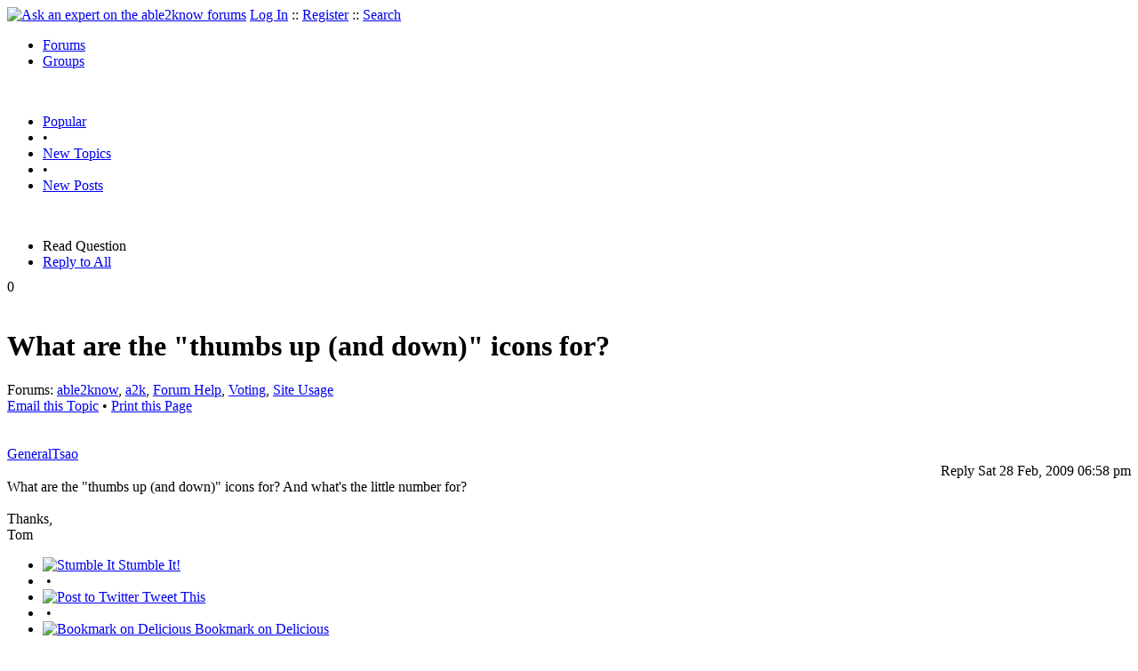

--- FILE ---
content_type: text/html
request_url: https://able2know.org/topic/129838-1
body_size: 4937
content:



<!DOCTYPE html PUBLIC "-//W3C//DTD XHTML 1.0 Strict//EN"
"https://www.w3.org/TR/xhtml1/DTD/xhtml1-strict.dtd">
<html xmlns="https://www.w3.org/1999/xhtml" xml:lang="en" lang="en">
<head>
<!-- GA4 -->
<!-- Google tag (gtag.js) -->

<script async src="https://www.googletagmanager.com/gtag/js?id=G-Q51F5M8FGC"></script>
<script>
  window.dataLayer = window.dataLayer || [];
  function gtag(){dataLayer.push(arguments);}
  gtag('js', new Date());

  gtag('config', 'G-Q51F5M8FGC');
</script>
 
	<meta http-equiv="Content-Type" content="text/html; charset=utf-8" />
	<meta name="robots" content="noarchive">
	<title>What are the &quot;thumbs up (and down)&quot; icons for?</title>
	<link type="text/css" rel="stylesheet" href="https://cdn2.able2know.org/css/v11/site.gz.css" />
		<meta name='keywords' content="able2know, a2k, forum help, voting, site usage" />
<meta name='description' content="Question Tagged: able2know a2k Forum Help Voting Site Usage, Replies: 5" />
<script type="text/javascript" src="https://partner.googleadservices.com/gampad/google_service.js">
</script>
<script type="text/javascript">
  GS_googleAddAdSenseService("ca-pub-3092869023721312");
  GS_googleEnableAllServices();
</script>
<script type="text/javascript">
	GA_googleAddAttr("isGuest", "true");
	GA_googleAddAttr("tag", "able2know");
</script> 
<script type="text/javascript">
					GA_googleAddSlot("ca-pub-3092869023721312", "a2kTopicLinks");
	</script>
<script type="text/javascript">
  GA_googleFetchAds();
</script>
    
	
	<!-- legacy UA tag to be removed before July 1 2023 -->
	<script type="text/javascript">
	
  	var _gaq = _gaq || [];
  	_gaq.push(['_setAccount', 'UA-6419689-1']);
  	_gaq.push(['_setDomainName', '.able2know.org']);
  	_gaq.push(['_trackPageview']);
	
  	(function() {
    	var ga = document.createElement('script'); ga.type = 'text/javascript'; ga.async = true;
    	ga.src = ('https:' == document.location.protocol ? 'https://ssl' : 'http://www') + '.google-analytics.com/ga.js';
    	var s = document.getElementsByTagName('script')[0]; s.parentNode.insertBefore(ga, s);
  	})();
	</script>
	
</head>
<body>
	<div id="header">
		<div class="wrapper">
			<a name="top" id="top"></a><a href="https://able2know.org/" title="Ask an expert on the able2know forums"><img id="logo" src="https://cdn2.able2know.org/images/v5/logo.jpg" alt="Ask an expert on the able2know forums" width="150" height="50" /></a>			<span class="siteLinks"><a href="https://able2know.org/authenticate/login/" title="Log In">Log In</a> :: <a href="https://able2know.org/authenticate/register/" title="Register">Register</a> :: <a href="https://able2know.org/search/" title="Search">Search</a></span>
						<ul id="headerNav" class="inline">
				<li class="selected"><a href="https://able2know.org/forums/" title="Forums">Forums</a><span></span></li>
				<li><a href="https://groups.able2know.org/" title="Groups">Groups</a><span></span></li>
			</ul>
						<br style="clear:both;"/>
		</div>
	</div>
	<div id="subHeader"> 
		<div class="wrapper">
												<ul class="inline">
	<li><a href="https://able2know.org/popular/" title="Popular">Popular</a></li>
	<li>&#8226;</li>
		<li><a href="https://able2know.org/newtopics/" title="New Topics">New Topics</a></li>
	<li>&#8226;</li>
	<li><a href="https://able2know.org/newposts/" title="New Posts">New Posts</a></li>
</ul>										<div class="clear">&nbsp;</div>
		</div>
	</div>
	<div id="body">
		<div id="aboveContent">
			
		</div>

					<div class="wrapper" style="margin-bottom:-6px;">
						
	<ul class="tabStrip connectedTabs">
						<li class='selected'><span>Read Question</span></li>
						<li><a href="/reply/topic-129838" title="Reply to All" rel="nofollow">Reply to All</a></li>
		</ul>

			</div>
				<div class="wrapper mainWrapper">
						
				<div class="box gridItem">
		<div class="topicHeader item" id="topicHeader-3586359">
			<div class="popularityBadge">
				<span class="postScore">0</span>
				<div class="popularityVote">	
											<span class='thumbUp'>&nbsp;</span>
						
											<span class='thumbDown'>&nbsp;</span>
						
				</div>																	
			</div>
			<h1>What are the &quot;thumbs up (and down)&quot; icons for?</h1>
			<div class="topicMeta">
				Forums:
				<a href='https://able2know.org/forum/able2know/' title="able2know Forum">able2know</a>, <a href='https://able2know.org/forum/a2k/' title="a2k Forum">a2k</a>, <a href='https://able2know.org/forum/forum_help/' title="Forum Help Forum">Forum Help</a>, <a href='https://able2know.org/forum/voting/' title="Voting Forum">Voting</a>, <a href='https://able2know.org/forum/site_usage/' title="Site Usage Forum">Site Usage</a>
									<br/>
					<span><a class="dhtml" href="/cdn-cgi/l/email-protection#[base64]" title="Email this Topic">Email this Topic</a></span>
					<span>&#8226; <a class="dhtml" href="javascript:window.print();" title="Print this Page">Print this Page</a></span>
							</div>			
		</div>
		<div class="clear">&nbsp;</div>
	</div>
	<div class="clear">&nbsp;</div>
	<div class="topicList box">
		<input type="hidden" id="topicId" value="129838"/>
									<div id="post-3586359" class="firstPostWrapper">
					<div class="header">
																			<a class="user" href="https://able2know.org/user/generaltsao/" title="View Profile">GeneralTsao</a>
												
						<div style="height:1px;overflow:hidden;clear:both;">&nbsp;</div>
					</div>
					<div class="toolbar postWrapper" style="text-align:right;">
													<span class="buttons postReply" id="postReply-3586359" title="Reply">Reply</span>																		<span class="date smalltxt">
							Sat 28 Feb, 2009 06:58 pm
						</span>
						
					</div>
					
					<div id="post-3586359-body" class="expandedPostBody" style="clear:both;">
						What are the &quot;thumbs up (and down)&quot; icons for? And what&#039;s the little number for?<br />
<br />
Thanks,<br />
Tom
					</div>
				</div>
				<div id="shareTopic">
					<ul class="inline">
						<li><a href="https://www.stumbleupon.com/submit?url=https%3A%2F%2Fable2know.org%2Ftopic%2F129838-1&amp;title=What+are+the+%26quot%3Bthumbs+up+%28and+down%29%26quot%3B+icons+for%3F" class="dhtml" rel="external nofollow"><img src="https://cdn2.able2know.org/images/v5/icons/stumbleupon.gif" height="13" width="13" alt="Stumble It" /> Stumble It!</a></li>
						<li>&nbsp;&#8226;&nbsp;</li>
						<li><a href="https://twitter.com/home/?status=What+are+the+%26quot%3Bthumbs+up+%28and+down%29%26quot%3B+icons+for%3F+https%3A%2F%2Fable2know.org%2Ftopic%2F129838-1" class="dhtml" rel="external nofollow"><img src="https://cdn2.able2know.org/images/v5/icons/twitter.gif" height="13" width="13" alt="Post to Twitter" /> Tweet This</a></li>
						<li>&nbsp;&#8226;&nbsp;</li>
						<li><a href="https://delicious.com/save?v=5&amp;noui&amp;jump=close&amp;url=https%3A%2F%2Fable2know.org%2Ftopic%2F129838-1&amp;title=What+are+the+%26quot%3Bthumbs+up+%28and+down%29%26quot%3B+icons+for%3F" class="dhtml" rel="external nofollow"><img src="https://cdn2.able2know.org/images/v5/icons/delicious.gif" height="10" width="10" alt="Bookmark on Delicious" /> Bookmark on Delicious</a></li>
						<li>&nbsp;&#8226;&nbsp;</li>
						<li><a href="https://www.facebook.com/share.php?u=https%3A%2F%2Fable2know.org%2Ftopic%2F129838-1&amp;t=What+are+the+%26quot%3Bthumbs+up+%28and+down%29%26quot%3B+icons+for%3F" class="dhtml" rel="external nofollow"><img src="https://cdn2.able2know.org/images/v5/icons/facebook.gif" height="13" width="13" alt="Share on Facebook" /> Share on Facebook</a></li>
						<li>&nbsp;&#8226;&nbsp;</li>
						<li><a href="https://www.myspace.com/Modules/PostTo/Pages/?t=What+are+the+%26quot%3Bthumbs+up+%28and+down%29%26quot%3B+icons+for%3F&amp;u=https%3A%2F%2Fable2know.org%2Ftopic%2F129838-1&amp;l=2" class="dhtml" rel="external nofollow"><img src="https://cdn2.able2know.org/images/v5/icons/myspace.gif" height="13" width="13" alt="Share on MySpace!" /> Share on MySpace</a></li>
					</ul>
				</div>
				<div class="topicControls">
					<ul class="topicMenu ajaxTabs">
						<li id="topicTab_1" class="first selected">Topic Stats</li>
						<li id="topicTab_2" >Top Replies</li>
						<li id="topicTab_3">Link to this Topic</li>
					</ul>
					<div class="ajaxTabContent selected">
						<div>
							Type: Question &#8226; Score: 0 &#8226; Views: 3,323 &#8226; Replies: 5
													</div>
					</div>
					<div class="ajaxTabContent">
						<div class="replyBox">
															No top replies													</div>
					</div>
					<div class="ajaxTabContent">
						<div>
							<form id="urlForm" action="" onsubmit="return false;">
							<div>
							<p><label for="topicLink">Link</label></p>
							<input class="smalltxt softtxt" style="padding:2px;width:300px;" type="text" name="topicLink" id="topicLink" value="https://able2know.org/topic/129838-1" readonly="readonly" onclick="javascript:document.getElementById('topicLink').focus();document.getElementById('topicLink').select();" />
							</div>
							</form>
							 <form id="embedForm" action="" onsubmit="return false;">
							<div>
							<p><label for="topicEmbed">HTML</label></p>
							<input class="smalltxt softtxt" style="padding:2px;width:300px;" type="text" name="topicEmbed" id="topicEmbed" value="&lt;a href='https://able2know.org/topic/129838-1' title='What are the &quot;thumbs up (and down)&quot; icons for?'>&lt;b>What are the &quot;thumbs up (and down)&quot; icons for?&lt;/b>&lt;/a>" readonly="readonly" onclick="javascript:document.getElementById('topicEmbed').focus();document.getElementById('topicEmbed').select();" />
							</div>
							</form>
						</div>
					</div>
				</div>
				<div style="clear:both;">&nbsp;</div>
																			<div style="text-align:center;">
						<script data-cfasync="false" src="/cdn-cgi/scripts/5c5dd728/cloudflare-static/email-decode.min.js"></script><script type="text/javascript">
  							GA_googleFillSlot("a2kTopicLinks");
						</script>
					</div>
																																	<div id="post-3586367" class="postWrapper">
						<div class="header">
														
						<span class="user">Region Philbis</span><br/>
													
							<div style="height:1px;overflow:hidden;clear:both;">&nbsp;</div>
						</div>
													<div class="toolbar" style="text-align:right;">
							<div class="postVotes postControls">						
																	<span class='thumbUp'>&nbsp;</span>
															
								<span class="postScore" style="float:left;">2</span>
																	<span class='thumbDown'>&nbsp;</span>
															</div>		
														
							<span class="buttons postReply" id="postReply-3586367" title="Reply">Reply</span>																								
						<span class="date smalltxt">
							Sat 28 Feb, 2009 07:09 pm
						</span>									
					</div>	

					<div id="post-3586367-body" class="expandedPostBody" style="clear:both;">
													<div>@GeneralTsao,<br /></div>
												<br />
CdK explains it <span style='color:#FFFFFF;'>.</span><a rel="external nofollow" href="https://able2know.org/topic/120756-1"><b><i>here</i></b></a> ...
											</div>
					<div class="replyBox" id="replybox-3586367">
														<span style="float:left;">0 Replies</span>
																		<div style="height:1px;overflow:hidden;clear:both;">&nbsp;</div>
					</div>
				</div>
																									<div id="post-3586386" class="postWrapper">
						<div class="header">
														
						<span class="user">GeneralTsao</span><br/>
													
							<div style="height:1px;overflow:hidden;clear:both;">&nbsp;</div>
						</div>
													<div class="toolbar" style="text-align:right;">
							<div class="postVotes postControls">						
																	<span class='thumbUp'>&nbsp;</span>
															
								<span class="postScore" style="float:left;">2</span>
																	<span class='thumbDown'>&nbsp;</span>
															</div>		
														
							<span class="buttons postReply" id="postReply-3586386" title="Reply">Reply</span>																								
						<span class="date smalltxt">
							Sat 28 Feb, 2009 07:48 pm
						</span>									
					</div>	

					<div id="post-3586386-body" class="expandedPostBody" style="clear:both;">
												OK, so we can vote on every topic and every post, and this raises it or lowers it in the listings by common opinion.<br />
<br />
Does the number indicate how many votes it has received, or perhaps the net result of the votes (e.g. three Plus votes and one Minus vote =2)?<br />
<br />
Why is the Thumbs Up icon green on some threads/posts and just grey in others?<br />
<br />
Thanks,<br />
Tom
											</div>
					<div class="replyBox" id="replybox-3586386">
													<a class="replyBoxLink dhtml">
								<span style="float:left;">1 Reply</span>
							</a>
																		<div style="height:1px;overflow:hidden;clear:both;">&nbsp;</div>
					</div>
				</div>
																									<div id="post-3586679" class="postWrapper">
						<div class="header">
														
						<span class="user">Region Philbis</span><br/>
													
							<div style="height:1px;overflow:hidden;clear:both;">&nbsp;</div>
						</div>
													<div class="toolbar" style="text-align:right;">
							<div class="postVotes postControls">						
																	<span class='thumbUp'>&nbsp;</span>
															
								<span class="postScore" style="float:left;">1</span>
																	<span class='thumbDown'>&nbsp;</span>
															</div>		
														
							<span class="buttons postReply" id="postReply-3586679" title="Reply">Reply</span>																								
						<span class="date smalltxt">
							Sun  1 Mar, 2009 06:47 am
						</span>									
					</div>	

					<div id="post-3586679-body" class="expandedPostBody" style="clear:both;">
													<div>@GeneralTsao,<br /></div>
												<br />
the number indicates the net voting result.<br />
if it reaches a certain negative threshold (i forget the exact number... 6 maybe?), it is automatically collapsed.<br />
<br />
green thumbs indicate threads/posts you&#039;ve voted up.<br />
your posts automatically get a green thumb.<br />
grey thumbs are other&#039;s threads/posts awaiting your verdict...
											</div>
					<div class="replyBox" id="replybox-3586679">
													<a class="replyBoxLink dhtml">
								<span style="float:left;">2 Replies</span>
							</a>
																		<div style="height:1px;overflow:hidden;clear:both;">&nbsp;</div>
					</div>
				</div>
																									<div id="post-3587018" class="postWrapper">
						<div class="header">
														
						<span class="user">GeneralTsao</span><br/>
													
							<div style="height:1px;overflow:hidden;clear:both;">&nbsp;</div>
						</div>
													<div class="toolbar" style="text-align:right;">
							<div class="postVotes postControls">						
																	<span class='thumbUp'>&nbsp;</span>
															
								<span class="postScore" style="float:left;">1</span>
																	<span class='thumbDown'>&nbsp;</span>
															</div>		
														
							<span class="buttons postReply" id="postReply-3587018" title="Reply">Reply</span>																								
						<span class="date smalltxt">
							Sun  1 Mar, 2009 02:53 pm
						</span>									
					</div>	

					<div id="post-3587018-body" class="expandedPostBody" style="clear:both;">
													<div>@Region Philbis,<br /></div>
												Thank you!
											</div>
					<div class="replyBox" id="replybox-3587018">
														<span style="float:left;">0 Replies</span>
																		<div style="height:1px;overflow:hidden;clear:both;">&nbsp;</div>
					</div>
				</div>
																<a name="lastPost" id="lastPost"></a>									<div id="post-3587025" class="postWrapper">
						<div class="header">
														
						<span class="user">ossobuco</span><br/>
													
							<div style="height:1px;overflow:hidden;clear:both;">&nbsp;</div>
						</div>
													<div class="toolbar" style="text-align:right;">
							<div class="postVotes postControls">						
																	<span class='thumbUp'>&nbsp;</span>
															
								<span class="postScore" style="float:left;">2</span>
																	<span class='thumbDown'>&nbsp;</span>
															</div>		
														
							<span class="buttons postReply" id="postReply-3587025" title="Reply">Reply</span>																								
						<span class="date smalltxt">
							Sun  1 Mar, 2009 03:00 pm
						</span>									
					</div>	

					<div id="post-3587025-body" class="expandedPostBody" style="clear:both;">
													<div>@Region Philbis,<br /></div>
												You can choose not to have other people&#039;s thread or post collapsing not affect you at all.  Got to Your Preferences, and make a choice regarding &#039;thread filter&#039; and &#039;post filter&#039;.
											</div>
					<div class="replyBox" id="replybox-3587025">
														<span style="float:left;">0 Replies</span>
																		<div style="height:1px;overflow:hidden;clear:both;">&nbsp;</div>
					</div>
				</div>
											<div style="height:1px;overflow:hidden;clear:both;">&nbsp;</div>
	</div>
	<br />
<h3>Related Topics</h3>
<div class="box">
							<div class="item" style="padding:3px; border-bottom:1px dotted #bbb;">
				<a href="https://able2know.org/topic/120897-1"><b>How to use the new able2know</b></a>	- <span class="softtxt">Discussion by Craven de Kere</span>
			</div>
										<div class="item" style="padding:3px; border-bottom:1px dotted #bbb;">
				<a href="https://able2know.org/topic/121000-1"><b>New A2K feature requests.</b></a>	- <span class="softtxt">Discussion by DrewDad</span>
			</div>
										<div class="item" style="padding:3px; border-bottom:1px dotted #bbb;">
				<a href="https://able2know.org/topic/120896-1"><b>I&#039;m the developer</b></a>	- <span class="softtxt">Discussion by Nick Ashley</span>
			</div>
										<div class="item" style="padding:3px; border-bottom:1px dotted #bbb;">
				<a href="https://able2know.org/topic/121207-1"><b>A2K censors tags?</b></a>	- <span class="softtxt">Discussion by hingehead</span>
			</div>
										<div class="item" style="padding:3px; border-bottom:1px dotted #bbb;">
				<a href="https://able2know.org/topic/120918-1"><b>New A2K Bugs</b></a>	- <span class="softtxt">Discussion by sozobe</span>
			</div>
										<div class="item" style="padding:3px; border-bottom:1px dotted #bbb;">
				<a href="https://able2know.org/topic/120917-1"><b>New A2K annoyances</b></a>	- <span class="softtxt">Discussion by sozobe</span>
			</div>
										<div class="item" style="padding:3px; border-bottom:1px dotted #bbb;">
				<a href="https://able2know.org/topic/120756-1"><b>The a2k world is changing 3: about voting</b></a>	- <span class="softtxt">Discussion by Craven de Kere</span>
			</div>
										<div class="item" style="padding:3px; border-bottom:1px dotted #bbb;">
				<a href="https://able2know.org/topic/35573-1"><b>LOST &amp; MISPLACED A2K people.</b></a>	- <span class="softtxt">Discussion by msolga</span>
			</div>
										<div class="item" style="padding:3px; border-bottom:1px dotted #bbb;">
				<a href="https://able2know.org/topic/207312-1"><b>JIM NABORS WAS GOY?</b></a>	- <span class="softtxt">Question by farmerman</span>
			</div>
										<div class="item" style="padding:3px; border-bottom:1px dotted #bbb;">
				<a href="https://able2know.org/topic/121234-1"><b>Welcome to the &#039;New&#039; My Posts</b></a>	- <span class="softtxt">Discussion by Nick Ashley</span>
			</div>
										<div class="item" style="padding:3px; border-bottom:1px dotted #bbb;">
				<a href="https://able2know.org/topic/121181-1"><b>The &quot;I get folksonomy&quot; club</b></a>	- <span class="softtxt">Discussion by Robert Gentel</span>
			</div>
				</div>

			<div class="clear">&nbsp;</div>

							<div class="bread">
					<div class="box">
						<ol class="inline">
																								<li><a href='https://able2know.org/'><strong>Forums</strong></a></li>
																																<li>&raquo; <strong>What are the &quot;thumbs up (and down)&quot; icons for?</strong></li>
																					</ol>
					</div>
				</div>
					</div>
					<div class="wrapper reverse">
						
	<ul class="tabStrip connectedTabs">
						<li class='selected'><span>Read Question</span></li>
						<li><a href="/reply/topic-129838" title="Reply to All" rel="nofollow">Reply to All</a></li>
		</ul>

			</div>
			</div>

	<div id="footer">
		<div class="wrapper">
			<div class="line">
				<div class="unit size1of3">
					<h3>Quick Links</h3>
					<ul class="box listBullet">
						<li><a href="/post/ask/" title="Ask a Question">Ask a Question</a></li>
						<li><a href="/post/discuss/" title="Start a Discussion">Start a Discussion</a></li>
						<li><a href="https://able2know.org/search/" title="Search">Search</a></li>
						<li><a href="https://able2know.org/chat/" title="Chat">Chat</a></li>
											</ul>
				</div>
				<div class="unit size1of3">
									<h3>My Account</h3>
					<ul class="box listBullet">
						<li><a href="https://able2know.org/account/" title="My Account">My Account</a></li>
						<li><a href="https://able2know.org/account/profile/" title="My Profile">My Profile</a></li>
						<li><a href="https://able2know.org/account/preferences/" title="My Preferences">My Preferences</a></li>
						<li><a href="https://able2know.org/account/ignoredUsers/" title="My Ignored Users">My Ignored Users</a></li>
						<li><a href="https://able2know.org/account/subscribedTopics/" title="My Email Updates">My Email Updates</a></li>
					</ul>
								</div>
				<div class="unit size1of3 lastUnit">
					<h3>able2know</h3>
					<ul class="box listBullet">
						<li><a href="https://able2know.org/rules/" title="Rules">Rules</a></li>
						<li><a href="https://blog.able2know.org/" title="Blog">Blog</a></li>
						<li><a href="https://www.twitter.com/able2know" rel="external">Twitter</a></li>
						<li><a href="https://www.facebook.com/able2know" rel="external">Facebook</a></li>
						<li><a href="https://able2know.org/contact/" title="Contact Us">Contact Us</a></li>
					</ul>
				</div>
			</div>		</div>
	</div>
	<div id="subFooter">
		<div class="wrapper">
			<span>Copyright &copy; 2026 <a href="https://www.madlab.com/" title="MadLab, LLC" rel="external">MadLab, LLC</a> :: <a href="https://able2know.org/about/tos/" title="Terms of Service">Terms of Service</a> :: <a href="https://able2know.org/about/privacy/" title="Privacy Policy">Privacy Policy</a> :: Page generated in 0.04 seconds on 01/20/2026 at  10:17:34</span>
		</div>
	</div>
	<a href="#top" id="toplink" class="dhtml">&#9650;</a>
	<a href="#bottom" id="bottomlink" class="dhtml">&#9660;</a>
	<a name="bottom" id="bottom"></a>
	<script type="text/javascript" src="https://cdn2.able2know.org/js/v10/master.guests.gz.js"></script>			
	
	<script type="text/javascript">
		topicPage.init();		
	
		tabStrip.init($C('topicControls')[0]);
	</script>


	
		
</body>

</html>